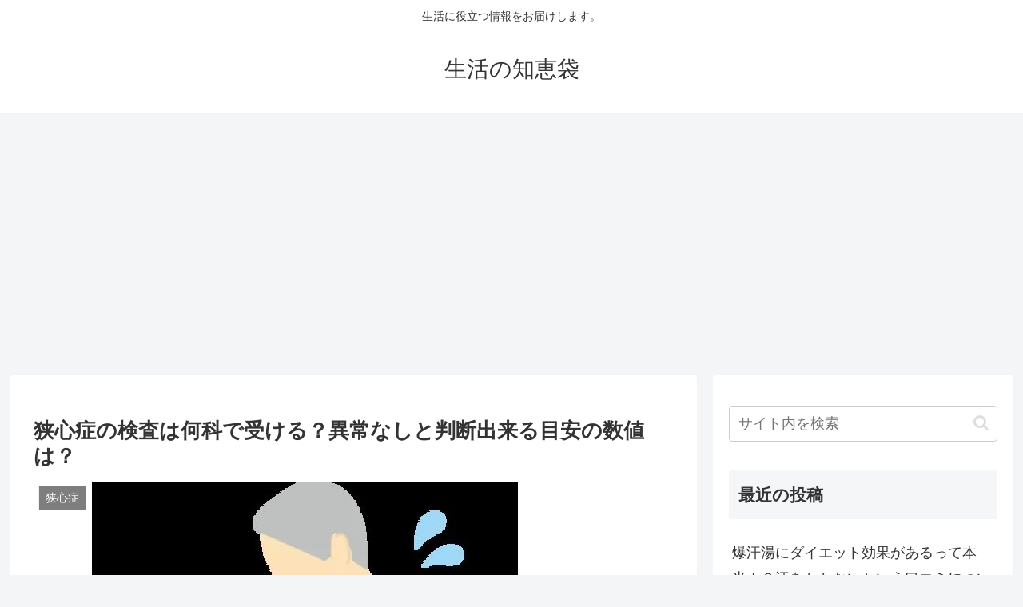

--- FILE ---
content_type: text/html; charset=utf-8
request_url: https://www.google.com/recaptcha/api2/aframe
body_size: 269
content:
<!DOCTYPE HTML><html><head><meta http-equiv="content-type" content="text/html; charset=UTF-8"></head><body><script nonce="w9U6k_DAnyGWXfN2D-QOgQ">/** Anti-fraud and anti-abuse applications only. See google.com/recaptcha */ try{var clients={'sodar':'https://pagead2.googlesyndication.com/pagead/sodar?'};window.addEventListener("message",function(a){try{if(a.source===window.parent){var b=JSON.parse(a.data);var c=clients[b['id']];if(c){var d=document.createElement('img');d.src=c+b['params']+'&rc='+(localStorage.getItem("rc::a")?sessionStorage.getItem("rc::b"):"");window.document.body.appendChild(d);sessionStorage.setItem("rc::e",parseInt(sessionStorage.getItem("rc::e")||0)+1);localStorage.setItem("rc::h",'1769020419303');}}}catch(b){}});window.parent.postMessage("_grecaptcha_ready", "*");}catch(b){}</script></body></html>